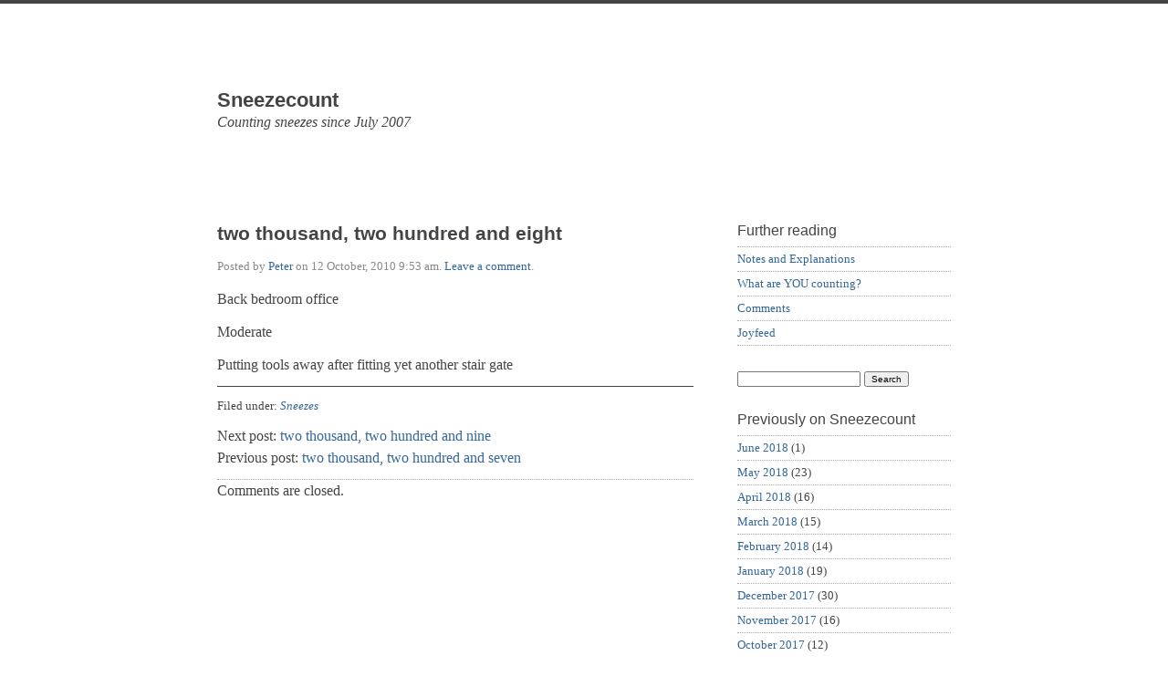

--- FILE ---
content_type: text/html; charset=UTF-8
request_url: https://sneezecount.joyfeed.com/two-thousand-two-hundred-and-eight/
body_size: 6395
content:
<!doctype html>

<html lang="en-US">

	<head>
	
		<meta charset="UTF-8">
		
		<title>two thousand, two hundred and eight  &mdash;  Sneezecount</title>

		
		<link rel="stylesheet" media="all" href="https://sneezecount.joyfeed.com/wp-content/themes/scherzo/style.css">
						
		<link rel="pingback" href="https://sneezecount.joyfeed.com/xmlrpc.php">
		
		<link rel="profile" href="https://gmpg.org/xfn/11">
		
		<meta name="viewport" content="width=device-width, maximum-scale=1.0">
		
		
		<meta name='robots' content='max-image-preview:large' />
<link rel='dns-prefetch' href='//html5shiv.googlecode.com' />
<link rel="alternate" type="application/rss+xml" title="Sneezecount &raquo; Feed" href="https://sneezecount.joyfeed.com/feed/" />
<link rel="alternate" type="application/rss+xml" title="Sneezecount &raquo; Comments Feed" href="https://sneezecount.joyfeed.com/comments/feed/" />
<script type="text/javascript">
/* <![CDATA[ */
window._wpemojiSettings = {"baseUrl":"https:\/\/s.w.org\/images\/core\/emoji\/14.0.0\/72x72\/","ext":".png","svgUrl":"https:\/\/s.w.org\/images\/core\/emoji\/14.0.0\/svg\/","svgExt":".svg","source":{"concatemoji":"https:\/\/sneezecount.joyfeed.com\/wp-includes\/js\/wp-emoji-release.min.js?ver=6.4.7"}};
/*! This file is auto-generated */
!function(i,n){var o,s,e;function c(e){try{var t={supportTests:e,timestamp:(new Date).valueOf()};sessionStorage.setItem(o,JSON.stringify(t))}catch(e){}}function p(e,t,n){e.clearRect(0,0,e.canvas.width,e.canvas.height),e.fillText(t,0,0);var t=new Uint32Array(e.getImageData(0,0,e.canvas.width,e.canvas.height).data),r=(e.clearRect(0,0,e.canvas.width,e.canvas.height),e.fillText(n,0,0),new Uint32Array(e.getImageData(0,0,e.canvas.width,e.canvas.height).data));return t.every(function(e,t){return e===r[t]})}function u(e,t,n){switch(t){case"flag":return n(e,"\ud83c\udff3\ufe0f\u200d\u26a7\ufe0f","\ud83c\udff3\ufe0f\u200b\u26a7\ufe0f")?!1:!n(e,"\ud83c\uddfa\ud83c\uddf3","\ud83c\uddfa\u200b\ud83c\uddf3")&&!n(e,"\ud83c\udff4\udb40\udc67\udb40\udc62\udb40\udc65\udb40\udc6e\udb40\udc67\udb40\udc7f","\ud83c\udff4\u200b\udb40\udc67\u200b\udb40\udc62\u200b\udb40\udc65\u200b\udb40\udc6e\u200b\udb40\udc67\u200b\udb40\udc7f");case"emoji":return!n(e,"\ud83e\udef1\ud83c\udffb\u200d\ud83e\udef2\ud83c\udfff","\ud83e\udef1\ud83c\udffb\u200b\ud83e\udef2\ud83c\udfff")}return!1}function f(e,t,n){var r="undefined"!=typeof WorkerGlobalScope&&self instanceof WorkerGlobalScope?new OffscreenCanvas(300,150):i.createElement("canvas"),a=r.getContext("2d",{willReadFrequently:!0}),o=(a.textBaseline="top",a.font="600 32px Arial",{});return e.forEach(function(e){o[e]=t(a,e,n)}),o}function t(e){var t=i.createElement("script");t.src=e,t.defer=!0,i.head.appendChild(t)}"undefined"!=typeof Promise&&(o="wpEmojiSettingsSupports",s=["flag","emoji"],n.supports={everything:!0,everythingExceptFlag:!0},e=new Promise(function(e){i.addEventListener("DOMContentLoaded",e,{once:!0})}),new Promise(function(t){var n=function(){try{var e=JSON.parse(sessionStorage.getItem(o));if("object"==typeof e&&"number"==typeof e.timestamp&&(new Date).valueOf()<e.timestamp+604800&&"object"==typeof e.supportTests)return e.supportTests}catch(e){}return null}();if(!n){if("undefined"!=typeof Worker&&"undefined"!=typeof OffscreenCanvas&&"undefined"!=typeof URL&&URL.createObjectURL&&"undefined"!=typeof Blob)try{var e="postMessage("+f.toString()+"("+[JSON.stringify(s),u.toString(),p.toString()].join(",")+"));",r=new Blob([e],{type:"text/javascript"}),a=new Worker(URL.createObjectURL(r),{name:"wpTestEmojiSupports"});return void(a.onmessage=function(e){c(n=e.data),a.terminate(),t(n)})}catch(e){}c(n=f(s,u,p))}t(n)}).then(function(e){for(var t in e)n.supports[t]=e[t],n.supports.everything=n.supports.everything&&n.supports[t],"flag"!==t&&(n.supports.everythingExceptFlag=n.supports.everythingExceptFlag&&n.supports[t]);n.supports.everythingExceptFlag=n.supports.everythingExceptFlag&&!n.supports.flag,n.DOMReady=!1,n.readyCallback=function(){n.DOMReady=!0}}).then(function(){return e}).then(function(){var e;n.supports.everything||(n.readyCallback(),(e=n.source||{}).concatemoji?t(e.concatemoji):e.wpemoji&&e.twemoji&&(t(e.twemoji),t(e.wpemoji)))}))}((window,document),window._wpemojiSettings);
/* ]]> */
</script>
<style id='wp-emoji-styles-inline-css' type='text/css'>

	img.wp-smiley, img.emoji {
		display: inline !important;
		border: none !important;
		box-shadow: none !important;
		height: 1em !important;
		width: 1em !important;
		margin: 0 0.07em !important;
		vertical-align: -0.1em !important;
		background: none !important;
		padding: 0 !important;
	}
</style>
<link rel='stylesheet' id='wp-block-library-css' href='https://sneezecount.joyfeed.com/wp-includes/css/dist/block-library/style.min.css?ver=6.4.7' type='text/css' media='all' />
<style id='classic-theme-styles-inline-css' type='text/css'>
/*! This file is auto-generated */
.wp-block-button__link{color:#fff;background-color:#32373c;border-radius:9999px;box-shadow:none;text-decoration:none;padding:calc(.667em + 2px) calc(1.333em + 2px);font-size:1.125em}.wp-block-file__button{background:#32373c;color:#fff;text-decoration:none}
</style>
<style id='global-styles-inline-css' type='text/css'>
body{--wp--preset--color--black: #000000;--wp--preset--color--cyan-bluish-gray: #abb8c3;--wp--preset--color--white: #ffffff;--wp--preset--color--pale-pink: #f78da7;--wp--preset--color--vivid-red: #cf2e2e;--wp--preset--color--luminous-vivid-orange: #ff6900;--wp--preset--color--luminous-vivid-amber: #fcb900;--wp--preset--color--light-green-cyan: #7bdcb5;--wp--preset--color--vivid-green-cyan: #00d084;--wp--preset--color--pale-cyan-blue: #8ed1fc;--wp--preset--color--vivid-cyan-blue: #0693e3;--wp--preset--color--vivid-purple: #9b51e0;--wp--preset--gradient--vivid-cyan-blue-to-vivid-purple: linear-gradient(135deg,rgba(6,147,227,1) 0%,rgb(155,81,224) 100%);--wp--preset--gradient--light-green-cyan-to-vivid-green-cyan: linear-gradient(135deg,rgb(122,220,180) 0%,rgb(0,208,130) 100%);--wp--preset--gradient--luminous-vivid-amber-to-luminous-vivid-orange: linear-gradient(135deg,rgba(252,185,0,1) 0%,rgba(255,105,0,1) 100%);--wp--preset--gradient--luminous-vivid-orange-to-vivid-red: linear-gradient(135deg,rgba(255,105,0,1) 0%,rgb(207,46,46) 100%);--wp--preset--gradient--very-light-gray-to-cyan-bluish-gray: linear-gradient(135deg,rgb(238,238,238) 0%,rgb(169,184,195) 100%);--wp--preset--gradient--cool-to-warm-spectrum: linear-gradient(135deg,rgb(74,234,220) 0%,rgb(151,120,209) 20%,rgb(207,42,186) 40%,rgb(238,44,130) 60%,rgb(251,105,98) 80%,rgb(254,248,76) 100%);--wp--preset--gradient--blush-light-purple: linear-gradient(135deg,rgb(255,206,236) 0%,rgb(152,150,240) 100%);--wp--preset--gradient--blush-bordeaux: linear-gradient(135deg,rgb(254,205,165) 0%,rgb(254,45,45) 50%,rgb(107,0,62) 100%);--wp--preset--gradient--luminous-dusk: linear-gradient(135deg,rgb(255,203,112) 0%,rgb(199,81,192) 50%,rgb(65,88,208) 100%);--wp--preset--gradient--pale-ocean: linear-gradient(135deg,rgb(255,245,203) 0%,rgb(182,227,212) 50%,rgb(51,167,181) 100%);--wp--preset--gradient--electric-grass: linear-gradient(135deg,rgb(202,248,128) 0%,rgb(113,206,126) 100%);--wp--preset--gradient--midnight: linear-gradient(135deg,rgb(2,3,129) 0%,rgb(40,116,252) 100%);--wp--preset--font-size--small: 13px;--wp--preset--font-size--medium: 20px;--wp--preset--font-size--large: 36px;--wp--preset--font-size--x-large: 42px;--wp--preset--spacing--20: 0.44rem;--wp--preset--spacing--30: 0.67rem;--wp--preset--spacing--40: 1rem;--wp--preset--spacing--50: 1.5rem;--wp--preset--spacing--60: 2.25rem;--wp--preset--spacing--70: 3.38rem;--wp--preset--spacing--80: 5.06rem;--wp--preset--shadow--natural: 6px 6px 9px rgba(0, 0, 0, 0.2);--wp--preset--shadow--deep: 12px 12px 50px rgba(0, 0, 0, 0.4);--wp--preset--shadow--sharp: 6px 6px 0px rgba(0, 0, 0, 0.2);--wp--preset--shadow--outlined: 6px 6px 0px -3px rgba(255, 255, 255, 1), 6px 6px rgba(0, 0, 0, 1);--wp--preset--shadow--crisp: 6px 6px 0px rgba(0, 0, 0, 1);}:where(.is-layout-flex){gap: 0.5em;}:where(.is-layout-grid){gap: 0.5em;}body .is-layout-flow > .alignleft{float: left;margin-inline-start: 0;margin-inline-end: 2em;}body .is-layout-flow > .alignright{float: right;margin-inline-start: 2em;margin-inline-end: 0;}body .is-layout-flow > .aligncenter{margin-left: auto !important;margin-right: auto !important;}body .is-layout-constrained > .alignleft{float: left;margin-inline-start: 0;margin-inline-end: 2em;}body .is-layout-constrained > .alignright{float: right;margin-inline-start: 2em;margin-inline-end: 0;}body .is-layout-constrained > .aligncenter{margin-left: auto !important;margin-right: auto !important;}body .is-layout-constrained > :where(:not(.alignleft):not(.alignright):not(.alignfull)){max-width: var(--wp--style--global--content-size);margin-left: auto !important;margin-right: auto !important;}body .is-layout-constrained > .alignwide{max-width: var(--wp--style--global--wide-size);}body .is-layout-flex{display: flex;}body .is-layout-flex{flex-wrap: wrap;align-items: center;}body .is-layout-flex > *{margin: 0;}body .is-layout-grid{display: grid;}body .is-layout-grid > *{margin: 0;}:where(.wp-block-columns.is-layout-flex){gap: 2em;}:where(.wp-block-columns.is-layout-grid){gap: 2em;}:where(.wp-block-post-template.is-layout-flex){gap: 1.25em;}:where(.wp-block-post-template.is-layout-grid){gap: 1.25em;}.has-black-color{color: var(--wp--preset--color--black) !important;}.has-cyan-bluish-gray-color{color: var(--wp--preset--color--cyan-bluish-gray) !important;}.has-white-color{color: var(--wp--preset--color--white) !important;}.has-pale-pink-color{color: var(--wp--preset--color--pale-pink) !important;}.has-vivid-red-color{color: var(--wp--preset--color--vivid-red) !important;}.has-luminous-vivid-orange-color{color: var(--wp--preset--color--luminous-vivid-orange) !important;}.has-luminous-vivid-amber-color{color: var(--wp--preset--color--luminous-vivid-amber) !important;}.has-light-green-cyan-color{color: var(--wp--preset--color--light-green-cyan) !important;}.has-vivid-green-cyan-color{color: var(--wp--preset--color--vivid-green-cyan) !important;}.has-pale-cyan-blue-color{color: var(--wp--preset--color--pale-cyan-blue) !important;}.has-vivid-cyan-blue-color{color: var(--wp--preset--color--vivid-cyan-blue) !important;}.has-vivid-purple-color{color: var(--wp--preset--color--vivid-purple) !important;}.has-black-background-color{background-color: var(--wp--preset--color--black) !important;}.has-cyan-bluish-gray-background-color{background-color: var(--wp--preset--color--cyan-bluish-gray) !important;}.has-white-background-color{background-color: var(--wp--preset--color--white) !important;}.has-pale-pink-background-color{background-color: var(--wp--preset--color--pale-pink) !important;}.has-vivid-red-background-color{background-color: var(--wp--preset--color--vivid-red) !important;}.has-luminous-vivid-orange-background-color{background-color: var(--wp--preset--color--luminous-vivid-orange) !important;}.has-luminous-vivid-amber-background-color{background-color: var(--wp--preset--color--luminous-vivid-amber) !important;}.has-light-green-cyan-background-color{background-color: var(--wp--preset--color--light-green-cyan) !important;}.has-vivid-green-cyan-background-color{background-color: var(--wp--preset--color--vivid-green-cyan) !important;}.has-pale-cyan-blue-background-color{background-color: var(--wp--preset--color--pale-cyan-blue) !important;}.has-vivid-cyan-blue-background-color{background-color: var(--wp--preset--color--vivid-cyan-blue) !important;}.has-vivid-purple-background-color{background-color: var(--wp--preset--color--vivid-purple) !important;}.has-black-border-color{border-color: var(--wp--preset--color--black) !important;}.has-cyan-bluish-gray-border-color{border-color: var(--wp--preset--color--cyan-bluish-gray) !important;}.has-white-border-color{border-color: var(--wp--preset--color--white) !important;}.has-pale-pink-border-color{border-color: var(--wp--preset--color--pale-pink) !important;}.has-vivid-red-border-color{border-color: var(--wp--preset--color--vivid-red) !important;}.has-luminous-vivid-orange-border-color{border-color: var(--wp--preset--color--luminous-vivid-orange) !important;}.has-luminous-vivid-amber-border-color{border-color: var(--wp--preset--color--luminous-vivid-amber) !important;}.has-light-green-cyan-border-color{border-color: var(--wp--preset--color--light-green-cyan) !important;}.has-vivid-green-cyan-border-color{border-color: var(--wp--preset--color--vivid-green-cyan) !important;}.has-pale-cyan-blue-border-color{border-color: var(--wp--preset--color--pale-cyan-blue) !important;}.has-vivid-cyan-blue-border-color{border-color: var(--wp--preset--color--vivid-cyan-blue) !important;}.has-vivid-purple-border-color{border-color: var(--wp--preset--color--vivid-purple) !important;}.has-vivid-cyan-blue-to-vivid-purple-gradient-background{background: var(--wp--preset--gradient--vivid-cyan-blue-to-vivid-purple) !important;}.has-light-green-cyan-to-vivid-green-cyan-gradient-background{background: var(--wp--preset--gradient--light-green-cyan-to-vivid-green-cyan) !important;}.has-luminous-vivid-amber-to-luminous-vivid-orange-gradient-background{background: var(--wp--preset--gradient--luminous-vivid-amber-to-luminous-vivid-orange) !important;}.has-luminous-vivid-orange-to-vivid-red-gradient-background{background: var(--wp--preset--gradient--luminous-vivid-orange-to-vivid-red) !important;}.has-very-light-gray-to-cyan-bluish-gray-gradient-background{background: var(--wp--preset--gradient--very-light-gray-to-cyan-bluish-gray) !important;}.has-cool-to-warm-spectrum-gradient-background{background: var(--wp--preset--gradient--cool-to-warm-spectrum) !important;}.has-blush-light-purple-gradient-background{background: var(--wp--preset--gradient--blush-light-purple) !important;}.has-blush-bordeaux-gradient-background{background: var(--wp--preset--gradient--blush-bordeaux) !important;}.has-luminous-dusk-gradient-background{background: var(--wp--preset--gradient--luminous-dusk) !important;}.has-pale-ocean-gradient-background{background: var(--wp--preset--gradient--pale-ocean) !important;}.has-electric-grass-gradient-background{background: var(--wp--preset--gradient--electric-grass) !important;}.has-midnight-gradient-background{background: var(--wp--preset--gradient--midnight) !important;}.has-small-font-size{font-size: var(--wp--preset--font-size--small) !important;}.has-medium-font-size{font-size: var(--wp--preset--font-size--medium) !important;}.has-large-font-size{font-size: var(--wp--preset--font-size--large) !important;}.has-x-large-font-size{font-size: var(--wp--preset--font-size--x-large) !important;}
.wp-block-navigation a:where(:not(.wp-element-button)){color: inherit;}
:where(.wp-block-post-template.is-layout-flex){gap: 1.25em;}:where(.wp-block-post-template.is-layout-grid){gap: 1.25em;}
:where(.wp-block-columns.is-layout-flex){gap: 2em;}:where(.wp-block-columns.is-layout-grid){gap: 2em;}
.wp-block-pullquote{font-size: 1.5em;line-height: 1.6;}
</style>
<script type="text/javascript" src="https://html5shiv.googlecode.com/svn/trunk/html5.js?ver=6.4.7" id="html5shiv-js"></script>
<link rel="https://api.w.org/" href="https://sneezecount.joyfeed.com/wp-json/" /><link rel="alternate" type="application/json" href="https://sneezecount.joyfeed.com/wp-json/wp/v2/posts/3311" /><link rel="EditURI" type="application/rsd+xml" title="RSD" href="https://sneezecount.joyfeed.com/xmlrpc.php?rsd" />
<meta name="generator" content="WordPress 6.4.7" />
<link rel="canonical" href="https://sneezecount.joyfeed.com/two-thousand-two-hundred-and-eight/" />
<link rel='shortlink' href='https://sneezecount.joyfeed.com/?p=3311' />
<link rel="alternate" type="application/json+oembed" href="https://sneezecount.joyfeed.com/wp-json/oembed/1.0/embed?url=https%3A%2F%2Fsneezecount.joyfeed.com%2Ftwo-thousand-two-hundred-and-eight%2F" />
<link rel="alternate" type="text/xml+oembed" href="https://sneezecount.joyfeed.com/wp-json/oembed/1.0/embed?url=https%3A%2F%2Fsneezecount.joyfeed.com%2Ftwo-thousand-two-hundred-and-eight%2F&#038;format=xml" />
<style>
		
				#site-header {
					background-image: url();
				}
			
				#site-title,
				#tag {
					color: #444444;
				}
			
			</style>
			
			
<script type="text/javascript">

  var _gaq = _gaq || [];
  _gaq.push(['_setAccount', 'UA-33783527-1']);
  _gaq.push(['_setDomainName', 'joyfeed.com']);
  _gaq.push(['_trackPageview']);

  (function() {
    var ga = document.createElement('script'); ga.type = 'text/javascript'; ga.async = true;
    ga.src = ('https:' == document.location.protocol ? 'https://ssl' : 'http://www') + '.google-analytics.com/ga.js';
    var s = document.getElementsByTagName('script')[0]; s.parentNode.insertBefore(ga, s);
  })();

</script>
		
	</head>
	
	<body data-rsssl=1 class="post-template-default single single-post postid-3311 single-format-standard">
	
		<p class="accessibility"><a href="#content">Skip to content</a></p>
	
		<div id="wrapper">

			<a class="header-link" href="https://sneezecount.joyfeed.com" rel="index" title="Go to home page">
	
				<header id="site-header" role="banner">
				
					<div id="branding">
						
						<h1 id="site-title">Sneezecount</h1>
						
						<p id="tag">Counting sneezes since July 2007</p>
						
					</div> <!-- end #branding -->
					
				</header>
				
			</a>
		
			<div id="content" role="main">


	<article class="post-3311 post type-post status-publish format-standard hentry category-sneezes">

		<header class="entry-header">
		
			<h1 class="entry-title">two thousand, two hundred and eight</h1>
			
			<div class="entry-meta">
				
				<p>Posted by <a href="https://sneezecount.joyfeed.com/author/admin-2/" title="Posts by Peter" rel="author">Peter</a> on <time datetime="2010-10-12T09:53:37+00:00" pubdate>12 October, 2010 9:53 am</time>. <a href="#comments">Leave a comment</a>.</p>
				
			</div>
			
		</header>
		
				
		<div class="entry-content">
		
			<p>Back bedroom office</p>
<p>Moderate</p>
<p>Putting tools away after fitting yet another stair gate</p>
			
		</div>
		
				
		<footer class="entry-footer">
		
			<nav class="entry-taxonomy">
				
				<p>Filed under: <a href="https://sneezecount.joyfeed.com/category/sneezes/" rel="category tag">Sneezes</a></p>
				<p></p>
				
			</nav>
			
			<nav class="pagination">
							
				<p class="next">Next post: <a href="https://sneezecount.joyfeed.com/two-thousand-two-hundred-and-nine/" rel="next">two thousand, two hundred and nine</a></p>
				<p class="previous">Previous post: <a href="https://sneezecount.joyfeed.com/two-thousand-two-hundred-and-seven/" rel="prev">two thousand, two hundred and seven</a></p>				
					
			</nav>
			
			<div id="comments">
			
							
				
<!-- You can start editing here. -->

	
				 
			<!-- If comments are closed. -->
			
			<p class="nocomments">Comments are closed.</p>

		 <!-- if comments are open -->
		
	 <!-- end if have comments -->

					
			</div>
			
		</footer>
		
	</article>
	

</div> <!-- end content -->

<div id="sidebar">

	
	<aside id="universal" class="sidebar" role="complementary">

		<section id="nav_menu-3" class="widgetContainer widget_nav_menu"><h1 class="widgetTitle">Further reading</h1><div class="menu-basic-sneezecount-container"><ul id="menu-basic-sneezecount" class="menu"><li id="menu-item-6000" class="menu-item menu-item-type-post_type menu-item-object-page menu-item-6000"><a href="https://sneezecount.joyfeed.com/about/">Notes and Explanations</a></li>
<li id="menu-item-6001" class="menu-item menu-item-type-post_type menu-item-object-page menu-item-6001"><a href="https://sneezecount.joyfeed.com/what-are-you-counting/">What are YOU counting?</a></li>
<li id="menu-item-6002" class="menu-item menu-item-type-post_type menu-item-object-page menu-item-6002"><a href="https://sneezecount.joyfeed.com/comments/">Comments</a></li>
<li id="menu-item-5999" class="menu-item menu-item-type-custom menu-item-object-custom menu-item-5999"><a href="http://www.joyfeed.com">Joyfeed</a></li>
</ul></div></section><section id="search-3" class="widgetContainer widget_search"><form role="search" method="get" id="searchform" class="searchform" action="https://sneezecount.joyfeed.com/">
				<div>
					<label class="screen-reader-text" for="s">Search for:</label>
					<input type="text" value="" name="s" id="s" />
					<input type="submit" id="searchsubmit" value="Search" />
				</div>
			</form></section><section id="archives-3" class="widgetContainer widget_archive"><h1 class="widgetTitle">Previously on Sneezecount</h1>
			<ul>
					<li><a href='https://sneezecount.joyfeed.com/2018/06/'>June 2018</a>&nbsp;(1)</li>
	<li><a href='https://sneezecount.joyfeed.com/2018/05/'>May 2018</a>&nbsp;(23)</li>
	<li><a href='https://sneezecount.joyfeed.com/2018/04/'>April 2018</a>&nbsp;(16)</li>
	<li><a href='https://sneezecount.joyfeed.com/2018/03/'>March 2018</a>&nbsp;(15)</li>
	<li><a href='https://sneezecount.joyfeed.com/2018/02/'>February 2018</a>&nbsp;(14)</li>
	<li><a href='https://sneezecount.joyfeed.com/2018/01/'>January 2018</a>&nbsp;(19)</li>
	<li><a href='https://sneezecount.joyfeed.com/2017/12/'>December 2017</a>&nbsp;(30)</li>
	<li><a href='https://sneezecount.joyfeed.com/2017/11/'>November 2017</a>&nbsp;(16)</li>
	<li><a href='https://sneezecount.joyfeed.com/2017/10/'>October 2017</a>&nbsp;(12)</li>
	<li><a href='https://sneezecount.joyfeed.com/2017/09/'>September 2017</a>&nbsp;(23)</li>
	<li><a href='https://sneezecount.joyfeed.com/2017/08/'>August 2017</a>&nbsp;(21)</li>
	<li><a href='https://sneezecount.joyfeed.com/2017/07/'>July 2017</a>&nbsp;(18)</li>
	<li><a href='https://sneezecount.joyfeed.com/2017/06/'>June 2017</a>&nbsp;(18)</li>
	<li><a href='https://sneezecount.joyfeed.com/2017/05/'>May 2017</a>&nbsp;(19)</li>
	<li><a href='https://sneezecount.joyfeed.com/2017/04/'>April 2017</a>&nbsp;(21)</li>
	<li><a href='https://sneezecount.joyfeed.com/2017/03/'>March 2017</a>&nbsp;(13)</li>
	<li><a href='https://sneezecount.joyfeed.com/2017/02/'>February 2017</a>&nbsp;(20)</li>
	<li><a href='https://sneezecount.joyfeed.com/2017/01/'>January 2017</a>&nbsp;(12)</li>
	<li><a href='https://sneezecount.joyfeed.com/2016/12/'>December 2016</a>&nbsp;(24)</li>
	<li><a href='https://sneezecount.joyfeed.com/2016/11/'>November 2016</a>&nbsp;(16)</li>
	<li><a href='https://sneezecount.joyfeed.com/2016/10/'>October 2016</a>&nbsp;(18)</li>
	<li><a href='https://sneezecount.joyfeed.com/2016/09/'>September 2016</a>&nbsp;(35)</li>
	<li><a href='https://sneezecount.joyfeed.com/2016/08/'>August 2016</a>&nbsp;(39)</li>
	<li><a href='https://sneezecount.joyfeed.com/2016/07/'>July 2016</a>&nbsp;(16)</li>
	<li><a href='https://sneezecount.joyfeed.com/2016/06/'>June 2016</a>&nbsp;(21)</li>
	<li><a href='https://sneezecount.joyfeed.com/2016/05/'>May 2016</a>&nbsp;(12)</li>
	<li><a href='https://sneezecount.joyfeed.com/2016/04/'>April 2016</a>&nbsp;(36)</li>
	<li><a href='https://sneezecount.joyfeed.com/2016/03/'>March 2016</a>&nbsp;(32)</li>
	<li><a href='https://sneezecount.joyfeed.com/2016/02/'>February 2016</a>&nbsp;(25)</li>
	<li><a href='https://sneezecount.joyfeed.com/2016/01/'>January 2016</a>&nbsp;(29)</li>
	<li><a href='https://sneezecount.joyfeed.com/2015/12/'>December 2015</a>&nbsp;(30)</li>
	<li><a href='https://sneezecount.joyfeed.com/2015/11/'>November 2015</a>&nbsp;(22)</li>
	<li><a href='https://sneezecount.joyfeed.com/2015/10/'>October 2015</a>&nbsp;(23)</li>
	<li><a href='https://sneezecount.joyfeed.com/2015/09/'>September 2015</a>&nbsp;(33)</li>
	<li><a href='https://sneezecount.joyfeed.com/2015/08/'>August 2015</a>&nbsp;(39)</li>
	<li><a href='https://sneezecount.joyfeed.com/2015/07/'>July 2015</a>&nbsp;(38)</li>
	<li><a href='https://sneezecount.joyfeed.com/2015/06/'>June 2015</a>&nbsp;(36)</li>
	<li><a href='https://sneezecount.joyfeed.com/2015/05/'>May 2015</a>&nbsp;(32)</li>
	<li><a href='https://sneezecount.joyfeed.com/2015/04/'>April 2015</a>&nbsp;(36)</li>
	<li><a href='https://sneezecount.joyfeed.com/2015/03/'>March 2015</a>&nbsp;(35)</li>
	<li><a href='https://sneezecount.joyfeed.com/2015/02/'>February 2015</a>&nbsp;(25)</li>
	<li><a href='https://sneezecount.joyfeed.com/2015/01/'>January 2015</a>&nbsp;(30)</li>
	<li><a href='https://sneezecount.joyfeed.com/2014/12/'>December 2014</a>&nbsp;(30)</li>
	<li><a href='https://sneezecount.joyfeed.com/2014/11/'>November 2014</a>&nbsp;(24)</li>
	<li><a href='https://sneezecount.joyfeed.com/2014/10/'>October 2014</a>&nbsp;(30)</li>
	<li><a href='https://sneezecount.joyfeed.com/2014/09/'>September 2014</a>&nbsp;(23)</li>
	<li><a href='https://sneezecount.joyfeed.com/2014/08/'>August 2014</a>&nbsp;(34)</li>
	<li><a href='https://sneezecount.joyfeed.com/2014/07/'>July 2014</a>&nbsp;(30)</li>
	<li><a href='https://sneezecount.joyfeed.com/2014/06/'>June 2014</a>&nbsp;(25)</li>
	<li><a href='https://sneezecount.joyfeed.com/2014/05/'>May 2014</a>&nbsp;(39)</li>
	<li><a href='https://sneezecount.joyfeed.com/2014/04/'>April 2014</a>&nbsp;(24)</li>
	<li><a href='https://sneezecount.joyfeed.com/2014/03/'>March 2014</a>&nbsp;(26)</li>
	<li><a href='https://sneezecount.joyfeed.com/2014/02/'>February 2014</a>&nbsp;(31)</li>
	<li><a href='https://sneezecount.joyfeed.com/2014/01/'>January 2014</a>&nbsp;(36)</li>
	<li><a href='https://sneezecount.joyfeed.com/2013/12/'>December 2013</a>&nbsp;(35)</li>
	<li><a href='https://sneezecount.joyfeed.com/2013/11/'>November 2013</a>&nbsp;(27)</li>
	<li><a href='https://sneezecount.joyfeed.com/2013/10/'>October 2013</a>&nbsp;(27)</li>
	<li><a href='https://sneezecount.joyfeed.com/2013/09/'>September 2013</a>&nbsp;(34)</li>
	<li><a href='https://sneezecount.joyfeed.com/2013/08/'>August 2013</a>&nbsp;(45)</li>
	<li><a href='https://sneezecount.joyfeed.com/2013/07/'>July 2013</a>&nbsp;(38)</li>
	<li><a href='https://sneezecount.joyfeed.com/2013/06/'>June 2013</a>&nbsp;(35)</li>
	<li><a href='https://sneezecount.joyfeed.com/2013/05/'>May 2013</a>&nbsp;(37)</li>
	<li><a href='https://sneezecount.joyfeed.com/2013/04/'>April 2013</a>&nbsp;(50)</li>
	<li><a href='https://sneezecount.joyfeed.com/2013/03/'>March 2013</a>&nbsp;(32)</li>
	<li><a href='https://sneezecount.joyfeed.com/2013/02/'>February 2013</a>&nbsp;(56)</li>
	<li><a href='https://sneezecount.joyfeed.com/2013/01/'>January 2013</a>&nbsp;(52)</li>
	<li><a href='https://sneezecount.joyfeed.com/2012/12/'>December 2012</a>&nbsp;(36)</li>
	<li><a href='https://sneezecount.joyfeed.com/2012/11/'>November 2012</a>&nbsp;(33)</li>
	<li><a href='https://sneezecount.joyfeed.com/2012/10/'>October 2012</a>&nbsp;(36)</li>
	<li><a href='https://sneezecount.joyfeed.com/2012/09/'>September 2012</a>&nbsp;(33)</li>
	<li><a href='https://sneezecount.joyfeed.com/2012/08/'>August 2012</a>&nbsp;(51)</li>
	<li><a href='https://sneezecount.joyfeed.com/2012/07/'>July 2012</a>&nbsp;(50)</li>
	<li><a href='https://sneezecount.joyfeed.com/2012/06/'>June 2012</a>&nbsp;(46)</li>
	<li><a href='https://sneezecount.joyfeed.com/2012/05/'>May 2012</a>&nbsp;(45)</li>
	<li><a href='https://sneezecount.joyfeed.com/2012/04/'>April 2012</a>&nbsp;(45)</li>
	<li><a href='https://sneezecount.joyfeed.com/2012/03/'>March 2012</a>&nbsp;(44)</li>
	<li><a href='https://sneezecount.joyfeed.com/2012/02/'>February 2012</a>&nbsp;(38)</li>
	<li><a href='https://sneezecount.joyfeed.com/2012/01/'>January 2012</a>&nbsp;(52)</li>
	<li><a href='https://sneezecount.joyfeed.com/2011/12/'>December 2011</a>&nbsp;(40)</li>
	<li><a href='https://sneezecount.joyfeed.com/2011/11/'>November 2011</a>&nbsp;(45)</li>
	<li><a href='https://sneezecount.joyfeed.com/2011/10/'>October 2011</a>&nbsp;(39)</li>
	<li><a href='https://sneezecount.joyfeed.com/2011/09/'>September 2011</a>&nbsp;(43)</li>
	<li><a href='https://sneezecount.joyfeed.com/2011/08/'>August 2011</a>&nbsp;(34)</li>
	<li><a href='https://sneezecount.joyfeed.com/2011/07/'>July 2011</a>&nbsp;(38)</li>
	<li><a href='https://sneezecount.joyfeed.com/2011/06/'>June 2011</a>&nbsp;(55)</li>
	<li><a href='https://sneezecount.joyfeed.com/2011/05/'>May 2011</a>&nbsp;(53)</li>
	<li><a href='https://sneezecount.joyfeed.com/2011/04/'>April 2011</a>&nbsp;(29)</li>
	<li><a href='https://sneezecount.joyfeed.com/2011/03/'>March 2011</a>&nbsp;(39)</li>
	<li><a href='https://sneezecount.joyfeed.com/2011/02/'>February 2011</a>&nbsp;(25)</li>
	<li><a href='https://sneezecount.joyfeed.com/2011/01/'>January 2011</a>&nbsp;(54)</li>
	<li><a href='https://sneezecount.joyfeed.com/2010/12/'>December 2010</a>&nbsp;(63)</li>
	<li><a href='https://sneezecount.joyfeed.com/2010/11/'>November 2010</a>&nbsp;(29)</li>
	<li><a href='https://sneezecount.joyfeed.com/2010/10/'>October 2010</a>&nbsp;(31)</li>
	<li><a href='https://sneezecount.joyfeed.com/2010/09/'>September 2010</a>&nbsp;(36)</li>
	<li><a href='https://sneezecount.joyfeed.com/2010/08/'>August 2010</a>&nbsp;(45)</li>
	<li><a href='https://sneezecount.joyfeed.com/2010/07/'>July 2010</a>&nbsp;(47)</li>
	<li><a href='https://sneezecount.joyfeed.com/2010/06/'>June 2010</a>&nbsp;(26)</li>
	<li><a href='https://sneezecount.joyfeed.com/2010/05/'>May 2010</a>&nbsp;(41)</li>
	<li><a href='https://sneezecount.joyfeed.com/2010/04/'>April 2010</a>&nbsp;(42)</li>
	<li><a href='https://sneezecount.joyfeed.com/2010/03/'>March 2010</a>&nbsp;(49)</li>
	<li><a href='https://sneezecount.joyfeed.com/2010/02/'>February 2010</a>&nbsp;(42)</li>
	<li><a href='https://sneezecount.joyfeed.com/2010/01/'>January 2010</a>&nbsp;(36)</li>
	<li><a href='https://sneezecount.joyfeed.com/2009/12/'>December 2009</a>&nbsp;(37)</li>
	<li><a href='https://sneezecount.joyfeed.com/2009/11/'>November 2009</a>&nbsp;(55)</li>
	<li><a href='https://sneezecount.joyfeed.com/2009/10/'>October 2009</a>&nbsp;(41)</li>
	<li><a href='https://sneezecount.joyfeed.com/2009/09/'>September 2009</a>&nbsp;(51)</li>
	<li><a href='https://sneezecount.joyfeed.com/2009/08/'>August 2009</a>&nbsp;(55)</li>
	<li><a href='https://sneezecount.joyfeed.com/2009/07/'>July 2009</a>&nbsp;(62)</li>
	<li><a href='https://sneezecount.joyfeed.com/2009/06/'>June 2009</a>&nbsp;(59)</li>
	<li><a href='https://sneezecount.joyfeed.com/2009/05/'>May 2009</a>&nbsp;(64)</li>
	<li><a href='https://sneezecount.joyfeed.com/2009/04/'>April 2009</a>&nbsp;(67)</li>
	<li><a href='https://sneezecount.joyfeed.com/2009/03/'>March 2009</a>&nbsp;(65)</li>
	<li><a href='https://sneezecount.joyfeed.com/2009/02/'>February 2009</a>&nbsp;(53)</li>
	<li><a href='https://sneezecount.joyfeed.com/2009/01/'>January 2009</a>&nbsp;(59)</li>
	<li><a href='https://sneezecount.joyfeed.com/2008/12/'>December 2008</a>&nbsp;(82)</li>
	<li><a href='https://sneezecount.joyfeed.com/2008/11/'>November 2008</a>&nbsp;(77)</li>
	<li><a href='https://sneezecount.joyfeed.com/2008/10/'>October 2008</a>&nbsp;(34)</li>
	<li><a href='https://sneezecount.joyfeed.com/2008/09/'>September 2008</a>&nbsp;(70)</li>
	<li><a href='https://sneezecount.joyfeed.com/2008/08/'>August 2008</a>&nbsp;(87)</li>
	<li><a href='https://sneezecount.joyfeed.com/2008/07/'>July 2008</a>&nbsp;(70)</li>
	<li><a href='https://sneezecount.joyfeed.com/2008/06/'>June 2008</a>&nbsp;(79)</li>
	<li><a href='https://sneezecount.joyfeed.com/2008/05/'>May 2008</a>&nbsp;(91)</li>
	<li><a href='https://sneezecount.joyfeed.com/2008/04/'>April 2008</a>&nbsp;(54)</li>
	<li><a href='https://sneezecount.joyfeed.com/2008/03/'>March 2008</a>&nbsp;(95)</li>
	<li><a href='https://sneezecount.joyfeed.com/2008/02/'>February 2008</a>&nbsp;(54)</li>
	<li><a href='https://sneezecount.joyfeed.com/2008/01/'>January 2008</a>&nbsp;(52)</li>
	<li><a href='https://sneezecount.joyfeed.com/2007/12/'>December 2007</a>&nbsp;(70)</li>
	<li><a href='https://sneezecount.joyfeed.com/2007/11/'>November 2007</a>&nbsp;(50)</li>
	<li><a href='https://sneezecount.joyfeed.com/2007/10/'>October 2007</a>&nbsp;(52)</li>
	<li><a href='https://sneezecount.joyfeed.com/2007/09/'>September 2007</a>&nbsp;(54)</li>
	<li><a href='https://sneezecount.joyfeed.com/2007/08/'>August 2007</a>&nbsp;(54)</li>
	<li><a href='https://sneezecount.joyfeed.com/2007/07/'>July 2007</a>&nbsp;(36)</li>
			</ul>

			</section>
	</aside>


		
</div>

			<footer id="site-footer" role="contentinfo">
			
							
				<small>&copy; 2026 Sneezecount &#8764; Counting sneezes since July 2007. Built on <a href="http://wordpress.org" rel="external">WordPress</a> &amp; the <a href="http://leonpaternoster.com/wp-themes">Scherzo theme</a> by Leon Paternoster.</small>
			
			</footer>
		
		</div> <!-- end wrapper ID -->
		
	</body>
	
</html>
